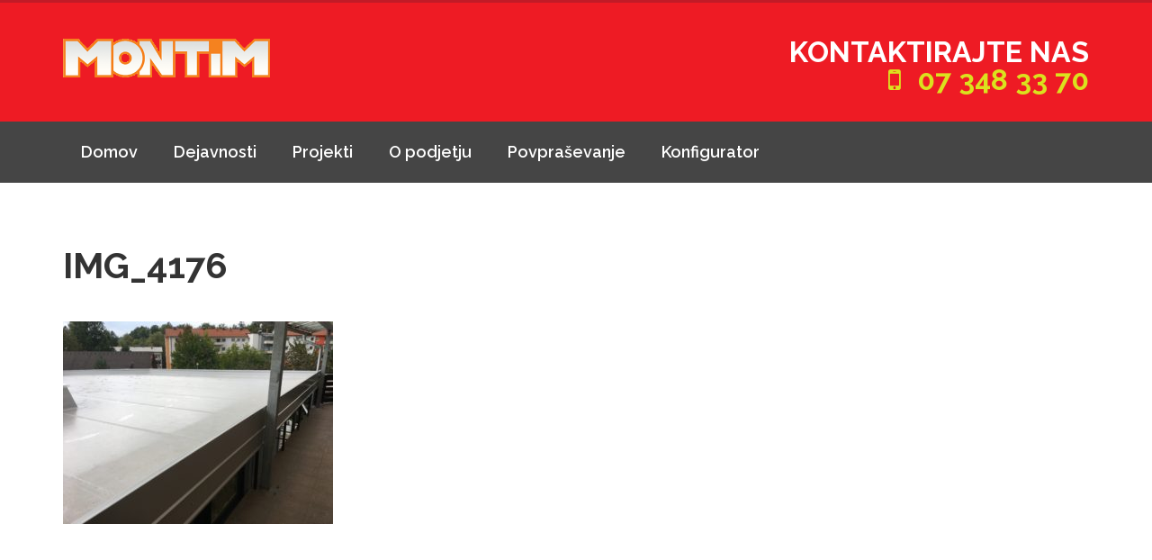

--- FILE ---
content_type: text/html; charset=UTF-8
request_url: https://www.montim.si/img_4176/
body_size: 26496
content:
<!DOCTYPE html>
<html>
    <head>
        <meta charset="utf-8">
        <meta http-equiv="X-UA-Compatible" content="IE=edge">
        <meta name="viewport" content="width=device-width, initial-scale=1, maximum-scale=1, user-scalable=no">
        

        <link rel="stylesheet" href="https://maxcdn.bootstrapcdn.com/bootstrap/3.3.7/css/bootstrap.min.css">
        <link rel="stylesheet" href="https://maxcdn.bootstrapcdn.com/font-awesome/4.7.0/css/font-awesome.min.css">
        <link rel="stylesheet" href="https://cdnjs.cloudflare.com/ajax/libs/slick-carousel/1.6.0/slick.min.css">
        <link rel="stylesheet" href="https://www.montim.si/wp-content/themes/montim/style.css?v=1">

        <meta property="og:url" content="https://www.montim.si/img_4176/" />
        <meta property="og:type" content="website" />
        <meta property="og:title" content="MONTIM storitve d.o.o." />
       
        							<meta property="og:description" content="Podjetje MONTIM storitve d.o.o. smo proizvodno-storitveno podjetje z visoko usposobljeno ekipo zaposlenih, ki vestno in hitro opravljamo svoje storitve po Sloveniji." />
			            				<meta property="og:image" content="https://www.montim.si/wp-content/uploads/2019/01/IMG_4176-400x290.jpg" />
			        
        
		<!-- All in One SEO 4.1.0.3 -->
		<title>IMG_4176 | Strešna kritina in montaža strehe - Montim</title>
		<meta property="og:site_name" content="Strešna kritina in montaža strehe - Montim | Just another WordPress site" />
		<meta property="og:type" content="article" />
		<meta property="og:title" content="IMG_4176 | Strešna kritina in montaža strehe - Montim" />
		<meta property="article:published_time" content="2019-01-10T20:01:31Z" />
		<meta property="article:modified_time" content="2019-01-10T20:01:31Z" />
		<meta name="twitter:card" content="summary" />
		<meta name="twitter:domain" content="www.montim.si" />
		<meta name="twitter:title" content="IMG_4176 | Strešna kritina in montaža strehe - Montim" />
		<meta name="google" content="nositelinkssearchbox" />
		<script type="application/ld+json" class="aioseo-schema">
			{"@context":"https:\/\/schema.org","@graph":[{"@type":"WebSite","@id":"https:\/\/www.montim.si\/#website","url":"https:\/\/www.montim.si\/","name":"Stre\u0161na kritina in monta\u017ea strehe - Montim","description":"Just another WordPress site","publisher":{"@id":"https:\/\/www.montim.si\/#organization"}},{"@type":"Organization","@id":"https:\/\/www.montim.si\/#organization","name":"Stre\u0161na kritina in monta\u017ea strehe - Montim","url":"https:\/\/www.montim.si\/"},{"@type":"BreadcrumbList","@id":"https:\/\/www.montim.si\/img_4176\/#breadcrumblist","itemListElement":[{"@type":"ListItem","@id":"https:\/\/www.montim.si\/#listItem","position":"1","item":{"@id":"https:\/\/www.montim.si\/#item","name":"Home","description":"Just another WordPress site","url":"https:\/\/www.montim.si\/"},"nextItem":"https:\/\/www.montim.si\/img_4176\/#listItem"},{"@type":"ListItem","@id":"https:\/\/www.montim.si\/img_4176\/#listItem","position":"2","item":{"@id":"https:\/\/www.montim.si\/img_4176\/#item","name":"IMG_4176","url":"https:\/\/www.montim.si\/img_4176\/"},"previousItem":"https:\/\/www.montim.si\/#listItem"}]},{"@type":"Person","@id":"https:\/\/www.montim.si\/author\/admin\/#author","url":"https:\/\/www.montim.si\/author\/admin\/","name":"admin","image":{"@type":"ImageObject","@id":"https:\/\/www.montim.si\/img_4176\/#authorImage","url":"https:\/\/secure.gravatar.com\/avatar\/f7f17de24fbb7d5f479d92c69721d3d2?s=96&d=mm&r=g","width":"96","height":"96","caption":"admin"}},{"@type":"ItemPage","@id":"https:\/\/www.montim.si\/img_4176\/#itempage","url":"https:\/\/www.montim.si\/img_4176\/","name":"IMG_4176 | Stre\u0161na kritina in monta\u017ea strehe - Montim","inLanguage":"en-US","isPartOf":{"@id":"https:\/\/www.montim.si\/#website"},"breadcrumb":{"@id":"https:\/\/www.montim.si\/img_4176\/#breadcrumblist"},"author":"https:\/\/www.montim.si\/img_4176\/#author","creator":"https:\/\/www.montim.si\/img_4176\/#author","datePublished":"2019-01-10T20:01:31+00:00","dateModified":"2019-01-10T20:01:31+00:00"}]}
		</script>
		<!-- All in One SEO -->

<link rel="alternate" type="application/rss+xml" title="Strešna kritina in montaža strehe - Montim &raquo; IMG_4176 Comments Feed" href="https://www.montim.si/feed/?attachment_id=518" />
<link rel='stylesheet' id='hugeit-lightbox-css-css' href='https://www.montim.si/wp-content/plugins/lightbox/css/frontend/lightbox.css?ver=6.1.9' type='text/css' media='all' />
<link rel='stylesheet' id='classic-theme-styles-css' href='https://www.montim.si/wp-includes/css/classic-themes.min.css?ver=1' type='text/css' media='all' />
<style id='global-styles-inline-css' type='text/css'>
body{--wp--preset--color--black: #000000;--wp--preset--color--cyan-bluish-gray: #abb8c3;--wp--preset--color--white: #ffffff;--wp--preset--color--pale-pink: #f78da7;--wp--preset--color--vivid-red: #cf2e2e;--wp--preset--color--luminous-vivid-orange: #ff6900;--wp--preset--color--luminous-vivid-amber: #fcb900;--wp--preset--color--light-green-cyan: #7bdcb5;--wp--preset--color--vivid-green-cyan: #00d084;--wp--preset--color--pale-cyan-blue: #8ed1fc;--wp--preset--color--vivid-cyan-blue: #0693e3;--wp--preset--color--vivid-purple: #9b51e0;--wp--preset--gradient--vivid-cyan-blue-to-vivid-purple: linear-gradient(135deg,rgba(6,147,227,1) 0%,rgb(155,81,224) 100%);--wp--preset--gradient--light-green-cyan-to-vivid-green-cyan: linear-gradient(135deg,rgb(122,220,180) 0%,rgb(0,208,130) 100%);--wp--preset--gradient--luminous-vivid-amber-to-luminous-vivid-orange: linear-gradient(135deg,rgba(252,185,0,1) 0%,rgba(255,105,0,1) 100%);--wp--preset--gradient--luminous-vivid-orange-to-vivid-red: linear-gradient(135deg,rgba(255,105,0,1) 0%,rgb(207,46,46) 100%);--wp--preset--gradient--very-light-gray-to-cyan-bluish-gray: linear-gradient(135deg,rgb(238,238,238) 0%,rgb(169,184,195) 100%);--wp--preset--gradient--cool-to-warm-spectrum: linear-gradient(135deg,rgb(74,234,220) 0%,rgb(151,120,209) 20%,rgb(207,42,186) 40%,rgb(238,44,130) 60%,rgb(251,105,98) 80%,rgb(254,248,76) 100%);--wp--preset--gradient--blush-light-purple: linear-gradient(135deg,rgb(255,206,236) 0%,rgb(152,150,240) 100%);--wp--preset--gradient--blush-bordeaux: linear-gradient(135deg,rgb(254,205,165) 0%,rgb(254,45,45) 50%,rgb(107,0,62) 100%);--wp--preset--gradient--luminous-dusk: linear-gradient(135deg,rgb(255,203,112) 0%,rgb(199,81,192) 50%,rgb(65,88,208) 100%);--wp--preset--gradient--pale-ocean: linear-gradient(135deg,rgb(255,245,203) 0%,rgb(182,227,212) 50%,rgb(51,167,181) 100%);--wp--preset--gradient--electric-grass: linear-gradient(135deg,rgb(202,248,128) 0%,rgb(113,206,126) 100%);--wp--preset--gradient--midnight: linear-gradient(135deg,rgb(2,3,129) 0%,rgb(40,116,252) 100%);--wp--preset--duotone--dark-grayscale: url('#wp-duotone-dark-grayscale');--wp--preset--duotone--grayscale: url('#wp-duotone-grayscale');--wp--preset--duotone--purple-yellow: url('#wp-duotone-purple-yellow');--wp--preset--duotone--blue-red: url('#wp-duotone-blue-red');--wp--preset--duotone--midnight: url('#wp-duotone-midnight');--wp--preset--duotone--magenta-yellow: url('#wp-duotone-magenta-yellow');--wp--preset--duotone--purple-green: url('#wp-duotone-purple-green');--wp--preset--duotone--blue-orange: url('#wp-duotone-blue-orange');--wp--preset--font-size--small: 13px;--wp--preset--font-size--medium: 20px;--wp--preset--font-size--large: 36px;--wp--preset--font-size--x-large: 42px;--wp--preset--spacing--20: 0.44rem;--wp--preset--spacing--30: 0.67rem;--wp--preset--spacing--40: 1rem;--wp--preset--spacing--50: 1.5rem;--wp--preset--spacing--60: 2.25rem;--wp--preset--spacing--70: 3.38rem;--wp--preset--spacing--80: 5.06rem;}:where(.is-layout-flex){gap: 0.5em;}body .is-layout-flow > .alignleft{float: left;margin-inline-start: 0;margin-inline-end: 2em;}body .is-layout-flow > .alignright{float: right;margin-inline-start: 2em;margin-inline-end: 0;}body .is-layout-flow > .aligncenter{margin-left: auto !important;margin-right: auto !important;}body .is-layout-constrained > .alignleft{float: left;margin-inline-start: 0;margin-inline-end: 2em;}body .is-layout-constrained > .alignright{float: right;margin-inline-start: 2em;margin-inline-end: 0;}body .is-layout-constrained > .aligncenter{margin-left: auto !important;margin-right: auto !important;}body .is-layout-constrained > :where(:not(.alignleft):not(.alignright):not(.alignfull)){max-width: var(--wp--style--global--content-size);margin-left: auto !important;margin-right: auto !important;}body .is-layout-constrained > .alignwide{max-width: var(--wp--style--global--wide-size);}body .is-layout-flex{display: flex;}body .is-layout-flex{flex-wrap: wrap;align-items: center;}body .is-layout-flex > *{margin: 0;}:where(.wp-block-columns.is-layout-flex){gap: 2em;}.has-black-color{color: var(--wp--preset--color--black) !important;}.has-cyan-bluish-gray-color{color: var(--wp--preset--color--cyan-bluish-gray) !important;}.has-white-color{color: var(--wp--preset--color--white) !important;}.has-pale-pink-color{color: var(--wp--preset--color--pale-pink) !important;}.has-vivid-red-color{color: var(--wp--preset--color--vivid-red) !important;}.has-luminous-vivid-orange-color{color: var(--wp--preset--color--luminous-vivid-orange) !important;}.has-luminous-vivid-amber-color{color: var(--wp--preset--color--luminous-vivid-amber) !important;}.has-light-green-cyan-color{color: var(--wp--preset--color--light-green-cyan) !important;}.has-vivid-green-cyan-color{color: var(--wp--preset--color--vivid-green-cyan) !important;}.has-pale-cyan-blue-color{color: var(--wp--preset--color--pale-cyan-blue) !important;}.has-vivid-cyan-blue-color{color: var(--wp--preset--color--vivid-cyan-blue) !important;}.has-vivid-purple-color{color: var(--wp--preset--color--vivid-purple) !important;}.has-black-background-color{background-color: var(--wp--preset--color--black) !important;}.has-cyan-bluish-gray-background-color{background-color: var(--wp--preset--color--cyan-bluish-gray) !important;}.has-white-background-color{background-color: var(--wp--preset--color--white) !important;}.has-pale-pink-background-color{background-color: var(--wp--preset--color--pale-pink) !important;}.has-vivid-red-background-color{background-color: var(--wp--preset--color--vivid-red) !important;}.has-luminous-vivid-orange-background-color{background-color: var(--wp--preset--color--luminous-vivid-orange) !important;}.has-luminous-vivid-amber-background-color{background-color: var(--wp--preset--color--luminous-vivid-amber) !important;}.has-light-green-cyan-background-color{background-color: var(--wp--preset--color--light-green-cyan) !important;}.has-vivid-green-cyan-background-color{background-color: var(--wp--preset--color--vivid-green-cyan) !important;}.has-pale-cyan-blue-background-color{background-color: var(--wp--preset--color--pale-cyan-blue) !important;}.has-vivid-cyan-blue-background-color{background-color: var(--wp--preset--color--vivid-cyan-blue) !important;}.has-vivid-purple-background-color{background-color: var(--wp--preset--color--vivid-purple) !important;}.has-black-border-color{border-color: var(--wp--preset--color--black) !important;}.has-cyan-bluish-gray-border-color{border-color: var(--wp--preset--color--cyan-bluish-gray) !important;}.has-white-border-color{border-color: var(--wp--preset--color--white) !important;}.has-pale-pink-border-color{border-color: var(--wp--preset--color--pale-pink) !important;}.has-vivid-red-border-color{border-color: var(--wp--preset--color--vivid-red) !important;}.has-luminous-vivid-orange-border-color{border-color: var(--wp--preset--color--luminous-vivid-orange) !important;}.has-luminous-vivid-amber-border-color{border-color: var(--wp--preset--color--luminous-vivid-amber) !important;}.has-light-green-cyan-border-color{border-color: var(--wp--preset--color--light-green-cyan) !important;}.has-vivid-green-cyan-border-color{border-color: var(--wp--preset--color--vivid-green-cyan) !important;}.has-pale-cyan-blue-border-color{border-color: var(--wp--preset--color--pale-cyan-blue) !important;}.has-vivid-cyan-blue-border-color{border-color: var(--wp--preset--color--vivid-cyan-blue) !important;}.has-vivid-purple-border-color{border-color: var(--wp--preset--color--vivid-purple) !important;}.has-vivid-cyan-blue-to-vivid-purple-gradient-background{background: var(--wp--preset--gradient--vivid-cyan-blue-to-vivid-purple) !important;}.has-light-green-cyan-to-vivid-green-cyan-gradient-background{background: var(--wp--preset--gradient--light-green-cyan-to-vivid-green-cyan) !important;}.has-luminous-vivid-amber-to-luminous-vivid-orange-gradient-background{background: var(--wp--preset--gradient--luminous-vivid-amber-to-luminous-vivid-orange) !important;}.has-luminous-vivid-orange-to-vivid-red-gradient-background{background: var(--wp--preset--gradient--luminous-vivid-orange-to-vivid-red) !important;}.has-very-light-gray-to-cyan-bluish-gray-gradient-background{background: var(--wp--preset--gradient--very-light-gray-to-cyan-bluish-gray) !important;}.has-cool-to-warm-spectrum-gradient-background{background: var(--wp--preset--gradient--cool-to-warm-spectrum) !important;}.has-blush-light-purple-gradient-background{background: var(--wp--preset--gradient--blush-light-purple) !important;}.has-blush-bordeaux-gradient-background{background: var(--wp--preset--gradient--blush-bordeaux) !important;}.has-luminous-dusk-gradient-background{background: var(--wp--preset--gradient--luminous-dusk) !important;}.has-pale-ocean-gradient-background{background: var(--wp--preset--gradient--pale-ocean) !important;}.has-electric-grass-gradient-background{background: var(--wp--preset--gradient--electric-grass) !important;}.has-midnight-gradient-background{background: var(--wp--preset--gradient--midnight) !important;}.has-small-font-size{font-size: var(--wp--preset--font-size--small) !important;}.has-medium-font-size{font-size: var(--wp--preset--font-size--medium) !important;}.has-large-font-size{font-size: var(--wp--preset--font-size--large) !important;}.has-x-large-font-size{font-size: var(--wp--preset--font-size--x-large) !important;}
.wp-block-navigation a:where(:not(.wp-element-button)){color: inherit;}
:where(.wp-block-columns.is-layout-flex){gap: 2em;}
.wp-block-pullquote{font-size: 1.5em;line-height: 1.6;}
</style>
<link rel='stylesheet' id='contact-form-7-css' href='https://www.montim.si/wp-content/plugins/contact-form-7/includes/css/styles.css?ver=5.4.1' type='text/css' media='all' />
<link rel='stylesheet' id='rgg-simplelightbox-css' href='https://www.montim.si/wp-content/plugins/responsive-gallery-grid/lib/simplelightbox/simplelightbox.min.css?ver=2.3.6' type='text/css' media='all' />
<link rel='stylesheet' id='slickstyle-css' href='https://www.montim.si/wp-content/plugins/responsive-gallery-grid/lib/slick/slick.1.9.0.min.css?ver=2.3.6' type='text/css' media='all' />
<link rel='stylesheet' id='slick-theme-css' href='https://www.montim.si/wp-content/plugins/responsive-gallery-grid/lib/slick/slick-theme.css?ver=2.3.6' type='text/css' media='all' />
<link rel='stylesheet' id='rgg-style-css' href='https://www.montim.si/wp-content/plugins/responsive-gallery-grid/css/style.css?ver=2.3.6' type='text/css' media='all' />
<script type='text/javascript' src='https://www.montim.si/wp-includes/js/jquery/jquery.min.js?ver=3.6.1' id='jquery-core-js'></script>
<script type='text/javascript' src='https://www.montim.si/wp-includes/js/jquery/jquery-migrate.min.js?ver=3.3.2' id='jquery-migrate-js'></script>
<script type='text/javascript' src='https://www.montim.si/wp-content/plugins/lightbox/js/frontend/froogaloop2.min.js?ver=6.1.9' id='hugeit-froogaloop-js-js'></script>
<link rel="https://api.w.org/" href="https://www.montim.si/wp-json/" /><link rel="alternate" type="application/json" href="https://www.montim.si/wp-json/wp/v2/media/518" /><link rel="EditURI" type="application/rsd+xml" title="RSD" href="https://www.montim.si/xmlrpc.php?rsd" />
<link rel="wlwmanifest" type="application/wlwmanifest+xml" href="https://www.montim.si/wp-includes/wlwmanifest.xml" />
<meta name="generator" content="WordPress 6.1.9" />
<link rel='shortlink' href='https://www.montim.si/?p=518' />
<link rel="alternate" type="application/json+oembed" href="https://www.montim.si/wp-json/oembed/1.0/embed?url=https%3A%2F%2Fwww.montim.si%2Fimg_4176%2F" />
<link rel="alternate" type="text/xml+oembed" href="https://www.montim.si/wp-json/oembed/1.0/embed?url=https%3A%2F%2Fwww.montim.si%2Fimg_4176%2F&#038;format=xml" />
    </head>
    <body>

    <div id="fb-root"></div>
    <script>(function(d, s, id) {
            var js, fjs = d.getElementsByTagName(s)[0];
            if (d.getElementById(id)) return;
            js = d.createElement(s); js.id = id;
            js.src = "//connect.facebook.net/en_US/sdk.js#xfbml=1&version=v2.10";
            fjs.parentNode.insertBefore(js, fjs);
        }(document, 'script', 'facebook-jssdk'));</script>

    <header class="header">
        <div class="container">
            <div class="row">
                <div class="col-sm-12">
                    <div class="logo">
                        <a href="/">
                            <img src="https://www.montim.si/wp-content/themes/montim/images/logo.png" alt="MONTIM storitve d.o.o." class="img-responsive">
                        </a>
                    </div>
                    <div class="info">
                        <p>
                            Kontaktirajte nas<br>
                            <span><i class="fa fa-mobile" aria-hidden="true"></i> 07 348 33 70</span>
                        </p>
                    </div>
                </div>
            </div>
        </div>

        <div class="menu-icon"></div>
        <nav class="nav" role="navigation">
            <div class="container">
                <div class="row">
                    <div class="col-sm-12">
                        <div class="menu-glavni-meni-container"><ul><li id="menu-item-20" class="menu-item menu-item-type-post_type menu-item-object-page menu-item-home menu-item-20"><a href="https://www.montim.si/">Domov</a></li>
<li id="menu-item-21" class="menu-item menu-item-type-post_type menu-item-object-page menu-item-21"><a href="https://www.montim.si/dejavnosti/">Dejavnosti</a></li>
<li id="menu-item-26" class="menu-item menu-item-type-post_type menu-item-object-page menu-item-26"><a href="https://www.montim.si/projekti/">Projekti</a></li>
<li id="menu-item-24" class="menu-item menu-item-type-post_type menu-item-object-page menu-item-24"><a href="https://www.montim.si/o-podjetju/">O podjetju</a></li>
<li id="menu-item-25" class="menu-item menu-item-type-post_type menu-item-object-page menu-item-25"><a href="https://www.montim.si/povprasevanje/">Povpraševanje</a></li>
<li id="menu-item-660" class="menu-item menu-item-type-custom menu-item-object-custom menu-item-660"><a href="https://konfigurator.montim.si/sl/">Konfigurator</a></li>
</ul></div>                    </div>
                </div>
            </div>
        </nav>
    </header>
    <section class="single">
        <div class="container">
            <div class="row">
                <div class="col-sm-12">
                    <div class="wrapper">
                                                    <h1>IMG_4176</h1>
                            <div class="row">
                                <div class="col-sm-6">
                                    <p class="attachment"><a title="IMG_4176" href='https://www.montim.si/wp-content/uploads/2019/01/IMG_4176.jpg'><img width="300" height="225" src="https://www.montim.si/wp-content/uploads/2019/01/IMG_4176-300x225.jpg" class="attachment-medium size-medium" alt="" decoding="async" loading="lazy" srcset="https://www.montim.si/wp-content/uploads/2019/01/IMG_4176-300x225.jpg 300w, https://www.montim.si/wp-content/uploads/2019/01/IMG_4176-768x576.jpg 768w, https://www.montim.si/wp-content/uploads/2019/01/IMG_4176-1024x768.jpg 1024w" sizes="(max-width: 300px) 100vw, 300px" /></a></p>
                                </div>
                                <div class="col-sm-6">
                                                                    </div>
                            </div>
                        
                        <div class="fb-like" data-href="https://www.montim.si/img_4176/" data-layout="standard" data-action="like" data-size="small" data-show-faces="false" data-share="true"></div>
                    </div>
                </div>
            </div>
        </div>
    </section>

    <footer class="footer">
        <div class="container">
            <div class="row">
                <div class="col-sm-6"><h3>O podjetju</h3>			<div class="textwidget"><p>Podjetje MONTIM storitve d.o.o. smo proizvodno-storitveno podjetje z visoko usposobljeno ekipo zaposlenih, ki vestno in hitro opravljamo svoje storitve po Sloveniji. Pri svojem delu uporabljamo vso potrebno mehanizacijo in pripomočke, ki so potrebni za varno in kvalitetno izvedbo del. Držimo se dogovorjenih rokov in strankam zagotavljamo pričakovano kvaliteto izvedenih storitev.</p>
</div>
		</div><div class="col-sm-6"><h3>Kontakt</h3>			<div class="textwidget"><p><i class="fa fa-location-arrow" aria-hidden="true"></i> Slovenska vas 6E</p>
<p><i class="fa fa-location-arrow" aria-hidden="true"></i> 8261 Jesenice na Dolenjskem</p>
<p><i class="fa fa-phone" aria-hidden="true"></i> (07) 348 33 70</p>
<p><i class="fa fa-envelope-o" aria-hidden="true"></i> <a href="mailto:info@montim.si">info@montim.si</a></p>
</div>
		</div>            </div>
        </div>
    </footer>

    <script src="//ajax.googleapis.com/ajax/libs/jquery/2.1.1/jquery.min.js"></script>
    <script src="https://maxcdn.bootstrapcdn.com/bootstrap/3.3.7/js/bootstrap.min.js"></script>
    <script src="https://cdnjs.cloudflare.com/ajax/libs/slick-carousel/1.6.0/slick.min.js"></script>
    <script src="https://www.montim.si/wp-content/themes/montim/js/main.js"></script>

    <!--Start of Tawk.to Script (0.5.4)-->
<script type="text/javascript">
var Tawk_API=Tawk_API||{};
var Tawk_LoadStart=new Date();
(function(){
var s1=document.createElement("script"),s0=document.getElementsByTagName("script")[0];
s1.async=true;
s1.src='https://embed.tawk.to/5a1e7136bb0c3f433d4cbe53/default';
s1.charset='UTF-8';
s1.setAttribute('crossorigin','*');
s0.parentNode.insertBefore(s1,s0);
})();
</script>
<!--End of Tawk.to Script (0.5.4)-->
<script type='text/javascript' src='https://www.montim.si/wp-content/plugins/lightbox/js/frontend/mousewheel.min.js?ver=1.0' id='mousewheel-min-js-js'></script>
<script type='text/javascript' id='hugeit-lightbox-js-js-extra'>
/* <![CDATA[ */
var hugeit_resp_lightbox_obj = {"hugeit_lightbox_lightboxView":"view4","hugeit_lightbox_speed_new":"600","hugeit_lightbox_overlayClose_new":"true","hugeit_lightbox_loop_new":"true","hugeit_lightbox_fullwidth_effect":"false","hugeit_lightbox_thumbs":"false","hugeit_lightbox_showTitle":"true","hugeit_lightbox_showDesc":"false","hugeit_lightbox_showBorder":"false","hugeit_lightbox_imageframe":"frame_0","hugeit_lightbox_fullscreen_effect":"false","hugeit_lightbox_rightclick_protection":"true","hugeit_lightbox_arrows_hover_effect":"0","lightbox_open_close_effect":"0","hugeit_lightbox_view_info":"false"};
var hugeit_gen_resp_lightbox_obj = {"hugeit_lightbox_slideAnimationType":"effect_1","hugeit_lightbox_overlayDuration":"150","hugeit_lightbox_escKey_new":"false","hugeit_lightbox_keyPress_new":"false","hugeit_lightbox_arrows":"true","hugeit_lightbox_mouseWheel":"false","hugeit_lightbox_download":"false","hugeit_lightbox_showCounter":"false","hugeit_lightbox_nextHtml":"","hugeit_lightbox_prevHtml":"","hugeit_lightbox_sequence_info":"image","hugeit_lightbox_sequenceInfo":"of","hugeit_lightbox_width_new":"100","hugeit_lightbox_height_new":"100","hugeit_lightbox_videoMaxWidth":"790","hugeit_lightbox_slideshow_new":"false","hugeit_lightbox_slideshow_auto_new":"false","hugeit_lightbox_slideshow_speed_new":"2500","hugeit_lightbox_slideshow_start_new":"","hugeit_lightbox_slideshow_stop_new":"","hugeit_lightbox_watermark":"false","hugeit_lightbox_socialSharing":"false","hugeit_lightbox_facebookButton":"false","hugeit_lightbox_twitterButton":"false","hugeit_lightbox_googleplusButton":"false","hugeit_lightbox_pinterestButton":"false","hugeit_lightbox_linkedinButton":"false","hugeit_lightbox_tumblrButton":"false","hugeit_lightbox_redditButton":"false","hugeit_lightbox_bufferButton":"false","hugeit_lightbox_diggButton":"false","hugeit_lightbox_vkButton":"false","hugeit_lightbox_yummlyButton":"false","hugeit_lightbox_watermark_text":"WaterMark","hugeit_lightbox_watermark_textColor":"ffffff","hugeit_lightbox_watermark_textFontSize":"30","hugeit_lightbox_watermark_containerBackground":"000000","hugeit_lightbox_watermark_containerOpacity":"90","hugeit_lightbox_watermark_containerWidth":"300","hugeit_lightbox_watermark_position_new":"9","hugeit_lightbox_watermark_opacity":"70","hugeit_lightbox_watermark_margin":"10","hugeit_lightbox_watermark_img_src_new":"https:\/\/www.montim.si\/wp-content\/plugins\/lightbox\/images\/No-image-found.jpg","hugeit_lightbox_watermark_container_bg_color":"rgba(0,0,0,0.9)"};
var hugeit_resp_lightbox_plugins_url = "https:\/\/www.montim.si\/wp-content\/plugins\/lightbox\/images\/image_frames\/";
/* ]]> */
</script>
<script type='text/javascript' src='https://www.montim.si/wp-content/plugins/lightbox/js/frontend/lightbox.js?ver=1.0' id='hugeit-lightbox-js-js'></script>
<script type='text/javascript' id='hugeit-custom-js-js-extra'>
/* <![CDATA[ */
var lightbox_type = "new_type";
var ajaxUrl = "https:\/\/www.montim.si\/wp-admin\/admin-ajax.php";
/* ]]> */
</script>
<script type='text/javascript' src='https://www.montim.si/wp-content/plugins/lightbox/js/frontend/custom.js?ver=1.0' id='hugeit-custom-js-js'></script>
<script type='text/javascript' src='https://www.montim.si/wp-includes/js/dist/vendor/regenerator-runtime.min.js?ver=0.13.9' id='regenerator-runtime-js'></script>
<script type='text/javascript' src='https://www.montim.si/wp-includes/js/dist/vendor/wp-polyfill.min.js?ver=3.15.0' id='wp-polyfill-js'></script>
<script type='text/javascript' id='contact-form-7-js-extra'>
/* <![CDATA[ */
var wpcf7 = {"api":{"root":"https:\/\/www.montim.si\/wp-json\/","namespace":"contact-form-7\/v1"}};
/* ]]> */
</script>
<script type='text/javascript' src='https://www.montim.si/wp-content/plugins/contact-form-7/includes/js/index.js?ver=5.4.1' id='contact-form-7-js'></script>
  </body>
</html>

--- FILE ---
content_type: text/css
request_url: https://www.montim.si/wp-content/themes/montim/style.css?v=1
body_size: 12598
content:
@import url('https://fonts.googleapis.com/css?family=Raleway:400,600,700,900');

body {
    font-family: 'Raleway', sans-serif;
    margin: 0px;
    padding: 0px;
    font-size: 13px;
    color: #333;
    line-height: 1.6;
    background: #fff;
    min-height: 100%;
    height: 100%;
    overflow-y: scroll;
}

html {
    height: 100%;
}

/* Normalizer & help classes */

h1, h2, h3, h4, h5 {
    padding: 0;
    margin: 0;
}

h1 {
    margin-bottom: 40px;
    font-weight: 700;
    font-size: 40px;
    text-transform: uppercase;
}

.col-xs-15,
.col-sm-15,
.col-md-15,
.col-lg-15 {
    position: relative;
    min-height: 1px;
    padding-right: 10px;
    padding-left: 10px;
}

.col-xs-15 {
    width: 20%;
    float: left;
}

a:hover, a:focus {
    text-decoration: none;
}

.s10 { height: 10px; clear: both; }
.s20 { height: 20px; clear: both; }
.s30 { height: 30px; clear: both; }
.s40 { height: 40px; clear: both; }
.s50 { height: 50px; clear: both; }

.s50l {
    height: 3px;
    margin: 50px 0;
    background: #eee;
}

.fa {
    width: 20px;
}

.costum-mp .row {
    margin-left: -5px;
    margin-right: -5px;
}

.costum-mp [class*='col-'] {
    padding-left: 5px;
    padding-right: 5px;
}

/* Header */

.header {
    border-top: 3px solid #c11b27;
    background-color: #ee1b24;
    padding-top: 40px;
}

.header .logo {
    width: 230px;
    float: left;
}

.header .info {
    float: right;
}

.header .info p {
    color: #fff;
    font-size: 32px;
    font-weight: 700;
    text-transform: uppercase;
    text-align: right;
    line-height: 30px;
}

.header .info span {
    color: #dbe11e;
}

.header .info .fa {
    margin-right: 10px;
}

.header .menu-icon {
    display: none;
}

.nav {
    background: #454545;
    font-weight: 500;
    font-size: 14px;
    margin-top: 20px;
}

.nav ul {
    padding: 0px;
    margin: 0;
    list-style: none;
}

.nav ul li {
    float: left;
    position: relative;
}

.nav ul li a {
    display: block;
    color: #fff;
    background: #454545;
    text-decoration: none;
    padding: 20px;
    font-size: 18px;
    font-weight: 600;
    -webkit-transition: all 0.3s ease-in-out;
    -moz-transition: all 0.3s ease-in-out;
    -ms-transition: all 0.3s ease-in-out;
    -o-transition: all 0.3s ease-in-out;
    transition: all 0.3s ease-in-out;
}

.nav ul li a:hover {
    text-decoration: none;
    background: #dbe11e;
    color: #191919;
}

.nav ul .current-menu-item a,
.nav ul .current-page-ancestor a {
    background: #dbe11e;
    color: #191919;
}

.nav ul ul {
    display: none;
    position: absolute;
    z-index: 999;
}

.nav ul ul li a {
    display: block;
    width: 250px;
    padding-left: 25px;
}

.nav ul li:hover ul {
    display: block;
}

.nav ul ul ul {
    position: static;
    margin-top: 0px;
}

.nav ul ul ul li {
    padding-left: 0px;
}

.nav ul ul ul li a {
    background: #72a200;
}

.big-intro {
    position: relative;
    height: 500px;
    background-repeat: no-repeat;
    background-position: center center;
    -webkit-background-size: cover;
    -moz-background-size: cover;
    -o-background-size: cover;
    background-size: cover;
}

.big-intro .container {
    position: relative;
    height: 100%;
}

.big-intro .content {
    transform: translate(-50%, -50%);
    position: absolute;
    top: 50%;
    left: 50%;
    width: 100%;
}

.big-intro .content h4 {
    display: inline-block;
    font-weight: 700;
    padding: 10px;
    font-size: 40px;
    text-transform: uppercase;
    color: #fff;
    background: rgba(238, 27, 36, 0.6);
}

.big-intro .content .description {
    padding: 10px;
    background: rgba(255, 255, 255, 0.8);
}

.big-intro .content .description p {
    margin-bottom: 0;
    font-size: 20px;
}

    /* Wrapper */

.wrapper {
    background: #fff;
    padding: 10px 0;
    font-size: 14px;
    margin: 30px 0;
}

.wrapper.homepage .col-sm-4 {
    margin-bottom: 30px;
}

/* Section: Category */

.category {
    position: relative;
    overflow: hidden;
    background: #fff;
}

.category .wrapper h2 {
    font-weight: 600;
    font-size: 30px;
    text-transform: uppercase;
    background: #ee1b24;
    color: #fff;
    padding: 5px 10px;
    display: inline-block;
    margin-bottom: 50px;
}

.category .wrapper .box {
    border: 1px solid #ddd;
    padding: 10px;
}

.category .wrapper .box .img {
    position: relative;
    overflow: hidden;
}

.category .wrapper .box .img span {
    opacity: 0;
    position: absolute;
    top: 50%;
    left: 50%;
    font-weight: 700;
    color: #fff;
    font-size: 90px;
    transform: translate(-50%, -50%);
    -moz-transition: all 0.3s;
    -webkit-transition: all 0.3s;
    transition: all 0.3s;
}

.category .wrapper .box .img:hover span {
    opacity: 1;
}

.category .wrapper .box .img:hover img {
    -moz-transition: all 0.3s;
    -webkit-transition: all 0.3s;
    transition: all 0.3s;
    -moz-transform: scale(1.1);
    -webkit-transform: scale(1.1);
    transform: scale(1.1);
}

.category .wrapper .box h3 {
    color: #454545;
    font-weight: 700;
    margin-top: 20px;
    font-size: 16px;
}

/* Single */

.single {
    padding: 30px 0;
}

.single h3 {
    margin-bottom: 20px;
    font-weight: 700;
    font-size: 20px;
    text-transform: uppercase;
}

.single h2 {
    margin-bottom: 20px;
    font-weight: 700;
    font-size: 25px;
}

.single p {
    font-size: 16px;
}

/* Section: About */

.about {
    background: #fff;
    padding: 50px 0;
}

.about h2 {
    margin-bottom: 20px;
    font-weight: 700;
    font-size: 30px;
    text-align: center;
    margin-bottom: 70px;
}

.about .wrapper {
    background: transparent;
}

.about p {
    line-height: 30px;
    font-size: 17px;
}

.read-more {
    display: inline-block;
    background: #454545;
    padding: 15px 25px;
    text-transform: uppercase;
    color: #fff;
    margin-top: 10px;
    font-weight: 600;
}

.read-more:hover {
    -moz-transition: all 0.3s;
    -webkit-transition: all 0.3s;
    transition: all 0.3s;
    background: #dbe11e;
    color: #191919;
}

/* Section: List */

.list {
    color: #fff;
    padding: 90px 0;
    position: relative;
    background-repeat: no-repeat;
    background-position: center center;
    background-attachment: fixed;
    -webkit-background-size: cover;
    -moz-background-size: cover;
    -o-background-size: cover;
    background-size: cover;
}

.list .col-sm-15 {
    text-align: center;
}

.list p.title {
    font-size: 20px;
    text-transform: uppercase;
    font-weight: bold;
    margin-top: 20px;
}

.list p {
    font-size: 15px;
}

.list a {
    color: #fff;
}

.list a:hover {
    color: #fff;
}

.list:before {
    content: '';
    position: absolute;
    top: 0;
    right: 0;
    bottom: 0;
    left: 0;
    background: rgba(238, 27, 36, 0.8);
    opacity: 1;
}

.list h3 {
    margin-bottom: 20px;
    font-weight: 700;
    font-size: 40px;
    text-transform: uppercase;
    text-align: center;
}

.referral  {
    padding: 50px 0;
}

.referral .wrapper {
    background: transparent;
}

.referral h2 {
    margin-bottom: 20px;
    font-weight: 700;
    font-size: 30px;
    text-align: center;
    text-transform: uppercase;
    margin-bottom: 70px;
}

.referral h2 {
    margin-bottom: 10px;
}

.referral p {
    margin-bottom: 50px;
    text-align: center;
}

.referral ul {
    margin: 0;
    padding: 0;
}

.referral ul li {
    list-style: none;
    display: inline-block;
    padding: 10px;
}

.referral ul li img {
    width: 119px;
}

.product {
    padding: 50px 0;
    color: #fff;
    position: relative;
    background-repeat: no-repeat;
    background-position: center center;
    background-attachment: fixed;
    -webkit-background-size: cover;
    -moz-background-size: cover;
    -o-background-size: cover;
    background-size: cover;
}

.product:before {
    content: '';
    position: absolute;
    top: 0;
    right: 0;
    bottom: 0;
    left: 0;
    background: rgba(0, 0, 0, 0.5);
    opacity: 1;
}

.product h3 {
    margin-bottom: 20px;
    font-weight: 700;
    font-size: 30px;
    text-align: center;
    margin-bottom: 70px;
    text-transform: uppercase;
}

.product .wrapper {
    background: transparent;
}

/* Contact */

input {
    border-radius: 0;
    box-shadow: none;
    height: 40px;
    width: 100%;
    padding: 0 15px;
    font-size: 14px;
}

textarea {
    height: auto !important;
    width: 100%;
    padding: 0 15px;
    font-size: 14px;
    padding-top: 15px;
}

label {
    margin-bottom: 10px;
    font-size: 15px;
}

.send {
    margin-top: 20px;
    border: 0;
    background: #454545;
    color: #fff;
    font-size: 18px;
    text-transform: uppercase;
}

.send:hover,
.send:active {
    outline: none;
}

.wpcf7-form-control.wpcf7-submit.send.btn.btn-primary:hover,
.wpcf7-form-control.wpcf7-submit.send.btn.btn-primary:focus {
    background: #8dc73f;
    outline: 0;
    border: 0;
    box-shadow: none;
}

div.wpcf7-response-output {
    margin: 0 !important;
    margin-bottom: 30px !important;
    font-size: 15px;
    padding: 10px !important;
}

div.wpcf7-validation-errors {
    border-color: #e02222 !important;
}

span.wpcf7-not-valid-tip {
    color: #f00;
    font-size: 1em;
    font-weight: normal;
    background: #eee;
    display: inline-block !important;
    padding: 5px 10px;
}

/* Footer */

.footer {
    background: #454545;
    padding: 70px 0;
    color: #fff;
    font-size: 14px;
}

.footer a {
    color: #fff;
}

.footer h3 {
    font-size: 25px;
    font-weight: 700;
    text-transform: uppercase;
    border-bottom: 3px solid #bbb;
    padding-bottom: 30px;
    margin-bottom: 30px;
}

.footer p {
    margin-bottom: 10px;
}

/* Responsive */

@media (max-width : 767px) {

    /* Footer */

    .footer .col-sm-4:nth-child(2) {
        margin: 30px 0;
    }
}

@media (max-width : 991px) {

    /* Header */

    .header {
        padding-top: 0;
    }

    .header .menu-icon {
        display: block;
        background: #191919;
        height: 50px;
        clear: both;
    }

    .header .menu-icon:after {
        font-family: FontAwesome;
        content: "\f0c9";
        color: #fff;
        font-size: 35px;
        float: right;
        padding-right: 15px;
        line-height: 50px;
    }

    .header .menu-icon:before {
        content: "Meni";
        line-height: 50px;
        color: #fff;
        padding-left: 15px;
        font-size: 20px;
        text-transform: uppercase;
        font-weight: 700;
    }

    .header .logo {
        width: 100%;
        float: none;
        text-align: center;
        margin: 20px 0;
    }

    .header .logo a {
        font-size: 45px;
    }

    .header .info {
        display: none;
    }

    .nav .col-sm-12 {
        padding: 0;
    }

    .nav {
        display: none;
        height: auto;
        margin-top: 0;
        width: 100%;
    }

    .nav ul {
        border-top: 1px solid #72a200;
        padding-top: 0px;
        margin-top: 0px;
    }

    .nav ul li {
        position: static;
        display: block;
        float: none;
    }

    .nav ul li a {
        padding: 12px;
        display: block;
    }

    .nav ul ul {
        border-top: 0px;
        display: block;
    }

    .nav ul ul li a {
        width: 100%;
    }

    .nav ul ul {
        position: static;
        margin-top: 0px;
    }

    .nav ul ul li a {
        background: #B5262A;
        padding-left: 40px;
    }

    .nav ul ul ul li a {
        padding-left: 60px;
    }

    .big-intro {
        height: 250px;
        background-attachment: initial;
    }

    .big-intro .content .description {
        margin: 10px;
    }

    .big-intro .content h4 {
        font-size: 15px;
        margin: 10px;
        margin-bottom: 0;
    }

    .big-intro .content .description p {
        font-size: 13px;
    }

    .slick-list.draggable {
        width: 100%;
    }

    .wrapper .box {
        margin-bottom: 20px;
    }

    .about a.read-more {
        margin-bottom: 20px;
    }

    .list {
        padding: 30px 0;
    }

    .list h3,
    .discount h2 {
        font-size: 25px;
    }

    .list p {
        margin-bottom: 20px;
    }
}

@media (min-width: 768px) and (max-width: 992px) {

    .container {
        width: 100%;
    }
}

@media (min-width: 992px) and (max-width: 1200px) {

    .container {
        width: 100%;
    }

    .nav ul li a {
        padding: 20px 11px;
    }

    .big-intro .bg {
        left: 34%;
        width: 140%;
    }

}

@media (min-width: 768px) {
    .col-sm-15 {
        width: 20%;
        float: left;
    }
}

@media (min-width: 992px) {
    .col-md-15 {
        width: 20%;
        float: left;
    }
}

@media (min-width: 1200px) {
    .col-lg-15 {
        width: 20%;
        float: left;
    }
}

--- FILE ---
content_type: text/javascript
request_url: https://www.montim.si/wp-content/themes/montim/js/main.js
body_size: 139
content:
$("document").ready(function ($) {

    $(".menu-icon").on("click", function () {
        $(".nav").slideToggle();
    });

    $(".slider").slick({
        autoplay: !0,
        infinite: 1,
        slidesToShow: 1,
        slidesToScroll: 1,
        arrows: !1,
    });

});